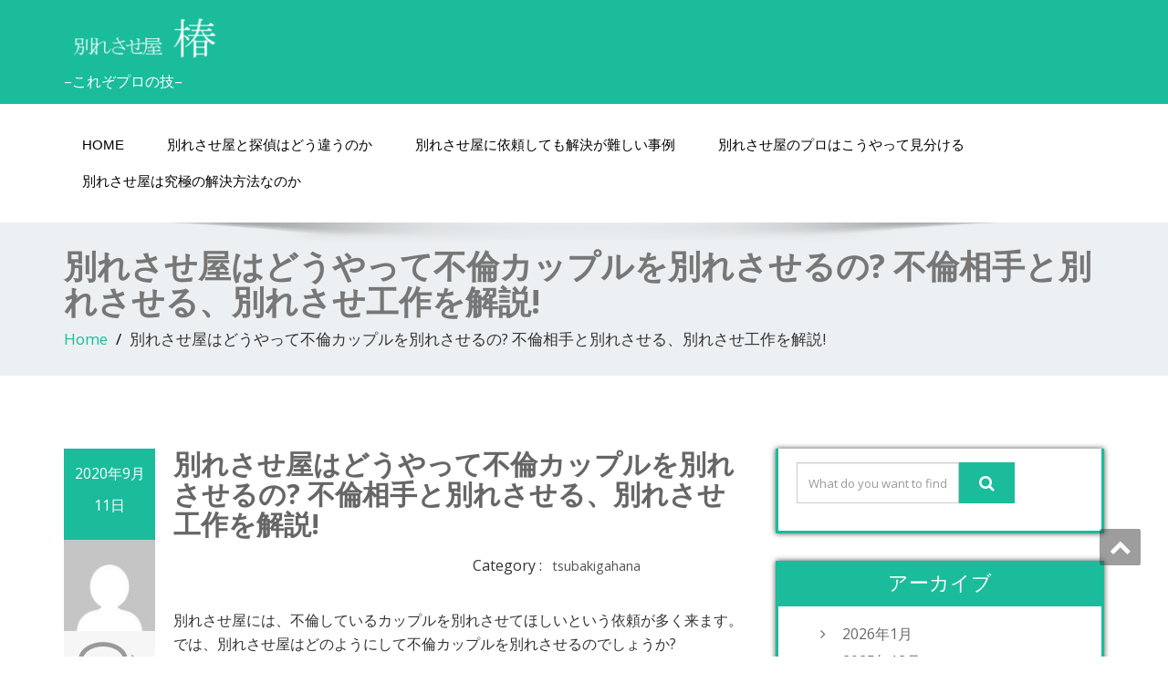

--- FILE ---
content_type: text/html; charset=UTF-8
request_url: https://tsubakigahana.com/tsubakigahana/574.html
body_size: 6786
content:
<!DOCTYPE html>
 <!--[if lt IE 7]>
    <html class="no-js lt-ie9 lt-ie8 lt-ie7"> <![endif]-->
    <!--[if IE 7]>
    <html class="no-js lt-ie9 lt-ie8"> <![endif]-->
    <!--[if IE 8]>
    <html class="no-js lt-ie9"> <![endif]-->
    <!--[if gt IE 8]><!-->
<html lang="ja"><!--<![endif]-->
<head>
	<!-- Global site tag (gtag.js) - Google Analytics -->
	<script async src="https://www.googletagmanager.com/gtag/js?id=G-51D53GPJD1"></script>
	<script>
	  window.dataLayer = window.dataLayer || [];
	  function gtag(){dataLayer.push(arguments);}
	  gtag('js', new Date());

	  gtag('config', 'G-51D53GPJD1');
	</script>
	<meta http-equiv="X-UA-Compatible" content="IE=edge">
    <meta name="viewport" content="width=device-width, initial-scale=1.0">
    <meta http-equiv="Content-Type" content="text/html" charset="UTF-8" />
			<link rel="stylesheet" href="https://tsubakigahana.com/wp-content/themes/greenigma/style.css" type="text/css" media="screen" />
	<title>別れさせ屋はどうやって不倫カップルを別れさせるの? 不倫相手と別れさせる、別れさせ工作を解説! &#8211; 別れさせ屋 椿</title>
<link rel='dns-prefetch' href='//fonts.googleapis.com' />
<link rel='dns-prefetch' href='//s.w.org' />
<link rel="alternate" type="application/rss+xml" title="別れさせ屋 椿 &raquo; フィード" href="https://tsubakigahana.com/feed" />
<link rel="alternate" type="application/rss+xml" title="別れさせ屋 椿 &raquo; コメントフィード" href="https://tsubakigahana.com/comments/feed" />
<link rel="alternate" type="application/rss+xml" title="別れさせ屋 椿 &raquo; 別れさせ屋はどうやって不倫カップルを別れさせるの? 不倫相手と別れさせる、別れさせ工作を解説! のコメントのフィード" href="https://tsubakigahana.com/tsubakigahana/574.html/feed" />
		<script type="text/javascript">
			window._wpemojiSettings = {"baseUrl":"https:\/\/s.w.org\/images\/core\/emoji\/12.0.0-1\/72x72\/","ext":".png","svgUrl":"https:\/\/s.w.org\/images\/core\/emoji\/12.0.0-1\/svg\/","svgExt":".svg","source":{"concatemoji":"https:\/\/tsubakigahana.com\/wp-includes\/js\/wp-emoji-release.min.js?ver=5.3.20"}};
			!function(e,a,t){var n,r,o,i=a.createElement("canvas"),p=i.getContext&&i.getContext("2d");function s(e,t){var a=String.fromCharCode;p.clearRect(0,0,i.width,i.height),p.fillText(a.apply(this,e),0,0);e=i.toDataURL();return p.clearRect(0,0,i.width,i.height),p.fillText(a.apply(this,t),0,0),e===i.toDataURL()}function c(e){var t=a.createElement("script");t.src=e,t.defer=t.type="text/javascript",a.getElementsByTagName("head")[0].appendChild(t)}for(o=Array("flag","emoji"),t.supports={everything:!0,everythingExceptFlag:!0},r=0;r<o.length;r++)t.supports[o[r]]=function(e){if(!p||!p.fillText)return!1;switch(p.textBaseline="top",p.font="600 32px Arial",e){case"flag":return s([127987,65039,8205,9895,65039],[127987,65039,8203,9895,65039])?!1:!s([55356,56826,55356,56819],[55356,56826,8203,55356,56819])&&!s([55356,57332,56128,56423,56128,56418,56128,56421,56128,56430,56128,56423,56128,56447],[55356,57332,8203,56128,56423,8203,56128,56418,8203,56128,56421,8203,56128,56430,8203,56128,56423,8203,56128,56447]);case"emoji":return!s([55357,56424,55356,57342,8205,55358,56605,8205,55357,56424,55356,57340],[55357,56424,55356,57342,8203,55358,56605,8203,55357,56424,55356,57340])}return!1}(o[r]),t.supports.everything=t.supports.everything&&t.supports[o[r]],"flag"!==o[r]&&(t.supports.everythingExceptFlag=t.supports.everythingExceptFlag&&t.supports[o[r]]);t.supports.everythingExceptFlag=t.supports.everythingExceptFlag&&!t.supports.flag,t.DOMReady=!1,t.readyCallback=function(){t.DOMReady=!0},t.supports.everything||(n=function(){t.readyCallback()},a.addEventListener?(a.addEventListener("DOMContentLoaded",n,!1),e.addEventListener("load",n,!1)):(e.attachEvent("onload",n),a.attachEvent("onreadystatechange",function(){"complete"===a.readyState&&t.readyCallback()})),(n=t.source||{}).concatemoji?c(n.concatemoji):n.wpemoji&&n.twemoji&&(c(n.twemoji),c(n.wpemoji)))}(window,document,window._wpemojiSettings);
		</script>
		<style type="text/css">
img.wp-smiley,
img.emoji {
	display: inline !important;
	border: none !important;
	box-shadow: none !important;
	height: 1em !important;
	width: 1em !important;
	margin: 0 .07em !important;
	vertical-align: -0.1em !important;
	background: none !important;
	padding: 0 !important;
}
</style>
	<link rel='stylesheet' id='wp-block-library-css'  href='https://tsubakigahana.com/wp-includes/css/dist/block-library/style.min.css?ver=5.3.20' type='text/css' media='all' />
<link rel='stylesheet' id='bootstrap-css'  href='https://tsubakigahana.com/wp-content/themes/enigma/css/bootstrap.css?ver=5.3.20' type='text/css' media='all' />
<link rel='stylesheet' id='enigma-theme-css'  href='https://tsubakigahana.com/wp-content/themes/enigma/css/enigma-theme.css?ver=5.3.20' type='text/css' media='all' />
<link rel='stylesheet' id='media-responsive-css'  href='https://tsubakigahana.com/wp-content/themes/enigma/css/media-responsive.css?ver=5.3.20' type='text/css' media='all' />
<link rel='stylesheet' id='animations-css'  href='https://tsubakigahana.com/wp-content/themes/enigma/css/animations.css?ver=5.3.20' type='text/css' media='all' />
<link rel='stylesheet' id='theme-animtae-css'  href='https://tsubakigahana.com/wp-content/themes/enigma/css/theme-animtae.css?ver=5.3.20' type='text/css' media='all' />
<link rel='stylesheet' id='font-awesome-css'  href='https://tsubakigahana.com/wp-content/themes/enigma/css/font-awesome-4.3.0/css/font-awesome.css?ver=5.3.20' type='text/css' media='all' />
<link rel='stylesheet' id='OpenSansRegular-css'  href='//fonts.googleapis.com/css?family=Open+Sans&#038;ver=5.3.20' type='text/css' media='all' />
<link rel='stylesheet' id='OpenSansBold-css'  href='//fonts.googleapis.com/css?family=Open+Sans%3A700&#038;ver=5.3.20' type='text/css' media='all' />
<link rel='stylesheet' id='OpenSansSemiBold-css'  href='//fonts.googleapis.com/css?family=Open+Sans%3A600&#038;ver=5.3.20' type='text/css' media='all' />
<link rel='stylesheet' id='RobotoRegular-css'  href='//fonts.googleapis.com/css?family=Roboto&#038;ver=5.3.20' type='text/css' media='all' />
<link rel='stylesheet' id='RobotoBold-css'  href='//fonts.googleapis.com/css?family=Roboto%3A700&#038;ver=5.3.20' type='text/css' media='all' />
<link rel='stylesheet' id='RalewaySemiBold-css'  href='//fonts.googleapis.com/css?family=Raleway%3A600&#038;ver=5.3.20' type='text/css' media='all' />
<link rel='stylesheet' id='Courgette-css'  href='//fonts.googleapis.com/css?family=Courgette&#038;ver=5.3.20' type='text/css' media='all' />
<link rel='stylesheet' id='lite-brown-css'  href='https://tsubakigahana.com/wp-content/themes/greenigma/green.css?ver=5.3.20' type='text/css' media='all' />
<script type='text/javascript' src='https://tsubakigahana.com/wp-includes/js/jquery/jquery.js?ver=1.12.4-wp'></script>
<script type='text/javascript' src='https://tsubakigahana.com/wp-includes/js/jquery/jquery-migrate.min.js?ver=1.4.1'></script>
<script type='text/javascript' src='https://tsubakigahana.com/wp-content/themes/enigma/js/menu.js?ver=5.3.20'></script>
<script type='text/javascript' src='https://tsubakigahana.com/wp-content/themes/enigma/js/bootstrap.js?ver=5.3.20'></script>
<script type='text/javascript' src='https://tsubakigahana.com/wp-content/themes/enigma/js/enigma_theme_script.js?ver=5.3.20'></script>
<link rel='https://api.w.org/' href='https://tsubakigahana.com/wp-json/' />
<link rel="EditURI" type="application/rsd+xml" title="RSD" href="https://tsubakigahana.com/xmlrpc.php?rsd" />
<link rel="wlwmanifest" type="application/wlwmanifest+xml" href="https://tsubakigahana.com/wp-includes/wlwmanifest.xml" /> 
<link rel='prev' title='東京の別れさせ屋の選び方' href='https://tsubakigahana.com/tsubakigahana/571.html' />
<link rel='next' title='別れさせ屋に依頼をするときやっておきたいこと! おすすめの事前準備方法!' href='https://tsubakigahana.com/tsubakigahana/576.html' />
<meta name="generator" content="WordPress 5.3.20" />
<link rel="canonical" href="https://tsubakigahana.com/tsubakigahana/574.html" />
<link rel='shortlink' href='https://tsubakigahana.com/?p=574' />
<link rel="alternate" type="application/json+oembed" href="https://tsubakigahana.com/wp-json/oembed/1.0/embed?url=https%3A%2F%2Ftsubakigahana.com%2Ftsubakigahana%2F574.html" />
<link rel="alternate" type="text/xml+oembed" href="https://tsubakigahana.com/wp-json/oembed/1.0/embed?url=https%3A%2F%2Ftsubakigahana.com%2Ftsubakigahana%2F574.html&#038;format=xml" />
	<title>別れさせ屋はどうやって不倫カップルを別れさせるの? 不倫相手と別れさせる、別れさせ工作を解説! | </title>
	</head>
<body class="post-template-default single single-post postid-574 single-format-standard">
<div>
	<!-- Header Section -->
	<div class="header_section" >
		<div class="container" >
			<!-- Logo & Contact Info -->
			<div class="row ">
				<div class="col-md-6 col-sm-12">
					<div claSS="logo">
					<a href="https://tsubakigahana.com/" title="別れさせ屋 椿" rel="home">
										<img src="https://tsubakigahana.com/wp-content/uploads/2016/01/logo.png" style="height:50px; width:180px;" />
										</a>
					<p>&#8211;これぞプロの技&#8211;</p>
					</div>
				</div>
							</div>
			<!-- /Logo & Contact Info -->
		</div>
	</div>
	<!-- /Header Section -->
	<!-- Navigation  menus -->
	<div class="navigation_menu "  data-spy="affix" data-offset-top="95" id="enigma_nav_top">
		<span id="header_shadow"></span>
		<div class="container navbar-container" >
			<nav class="navbar navbar-default " role="navigation">
				<div class="navbar-header">
					<button type="button" class="navbar-toggle" data-toggle="collapse" data-target="#menu">

					  <span class="sr-only"></span>
					  <span class="icon-bar"></span>
					  <span class="icon-bar"></span>
					  <span class="icon-bar"></span>
					</button>
				</div>
				<div id="menu" class="collapse navbar-collapse ">
				<div class=""><ul class="nav navbar-nav"><li ><a href="https://tsubakigahana.com/" title="Home">Home</a></li><li class="page_item page-item-7"><a href="https://tsubakigahana.com/%e5%88%a5%e3%82%8c%e3%81%95%e3%81%9b%e5%b1%8b%e3%81%a8%e6%8e%a2%e5%81%b5%e3%81%af%e3%81%a9%e3%81%86%e9%81%95%e3%81%86%e3%81%ae%e3%81%8b">別れさせ屋と探偵はどう違うのか</a></li><li class="page_item page-item-9"><a href="https://tsubakigahana.com/%e5%88%a5%e3%82%8c%e3%81%95%e3%81%9b%e5%b1%8b%e3%81%ab%e4%be%9d%e9%a0%bc%e3%81%97%e3%81%a6%e3%82%82%e8%a7%a3%e6%b1%ba%e3%81%8c%e9%9b%a3%e3%81%97%e3%81%84%e4%ba%8b%e4%be%8b">別れさせ屋に依頼しても解決が難しい事例</a></li><li class="page_item page-item-5"><a href="https://tsubakigahana.com/%e5%88%a5%e3%82%8c%e3%81%95%e3%81%9b%e5%b1%8b%e3%81%ae%e3%83%97%e3%83%ad%e3%81%af%e3%81%93%e3%81%86%e3%82%84%e3%81%a3%e3%81%a6%e8%a6%8b%e5%88%86%e3%81%91%e3%82%8b">別れさせ屋のプロはこうやって見分ける</a></li><li class="page_item page-item-11"><a href="https://tsubakigahana.com/%e5%88%a5%e3%82%8c%e3%81%95%e3%81%9b%e5%b1%8b%e3%81%af%e7%a9%b6%e6%a5%b5%e3%81%ae%e8%a7%a3%e6%b1%ba%e6%96%b9%e6%b3%95%e3%81%aa%e3%81%ae%e3%81%8b">別れさせ屋は究極の解決方法なのか</a></li></ul></div>
				</div>
			</nav>
		</div>
	</div>
	<!-- /Navigation  menus -->
<div class="enigma_header_breadcrum_title">	
	<div class="container">
		<div class="row">
			<div class="col-md-12">
				<h1>別れさせ屋はどうやって不倫カップルを別れさせるの? 不倫相手と別れさせる、別れさせ工作を解説!</h1>
				<!-- BreadCrumb -->
                <ul class="breadcrumb"><li><a href="https://tsubakigahana.com">Home</a></li> <li>別れさせ屋はどうやって不倫カップルを別れさせるの? 不倫相手と別れさせる、別れさせ工作を解説!</li></ul>                <!-- BreadCrumb -->
			</div>
		</div>
	</div>	
</div><div class="container">	
	<div class="row enigma_blog_wrapper">
	<div class="col-md-8">	
				
		<div id="post-574" class="enigma_blog_full post-574 post type-post status-publish format-standard hentry category-tsubakigahana">
	<ul class="blog-date-left">
		<li class="enigma_post_date">
				<span class="date">2020年9月11日</span>
				</li>
		<li class="enigma_post_author"><img alt='' src='https://secure.gravatar.com/avatar/7d772c4faab19133a471ffdcd3bc6329?s=96&#038;d=mm&#038;r=g' srcset='https://secure.gravatar.com/avatar/7d772c4faab19133a471ffdcd3bc6329?s=192&#038;d=mm&#038;r=g 2x' class='author_detail_img avatar-96 photo' height='96' width='96' /></li>
		<li class="enigma_blog_comment"><i class="fa fa-comments-o"></i><h6><a href="https://tsubakigahana.com/tsubakigahana/574.html#respond">0</a></h6></li>
	</ul>
	<div class="post-content-wrap">
				<div class="enigma_fuul_blog_detail_padding">
		<h2>別れさせ屋はどうやって不倫カップルを別れさせるの? 不倫相手と別れさせる、別れさせ工作を解説!</a></h2>
		<div class="row">
		<div class="col-md-6 col-sm-3">
				</div>
		<div class="col-md-6 col-sm-3">
				<p class="enigma_cats">Category : <a href="https://tsubakigahana.com/category/tsubakigahana" rel="category tag">tsubakigahana</a></p>
				</div>
		</div>
		
<p>別れさせ屋には、不倫しているカップルを別れさせてほしいという依頼が多く来ます。<br>
では、別れさせ屋はどのようにして不倫カップルを別れさせるのでしょうか?<br>
ここでは不倫カップルを別れさせる、別れさせ工作を解説します。</p>



<p>■入念な事前調査で不倫カップルの好みや行動パターンなどの情報を得る</p>



<p>別れさせ屋は必ず事前調査を行い、ターゲットの情報を収集します。<br>
ターゲットの趣味嗜好・どのような異性が好みか・行動パターンなどを調べ、その情報を元に、どのように近づき別れさせるのかを検討するのです。<br>
不倫カップルは人目を気にして隠れて行動することが多く、素人ではなかなか尾行が難しいことも多いですが、プロである別れさせ屋であれば、尾行もお手の物でしょう。</p>



<p>■事前調査で得た情報を元に、別れさせ屋の工作員がターゲットに近づく</p>



<p>事前調査で得た情報を元に、工作員がターゲットと接触をして親しい関係になります。<br>
ターゲットがよく行くバーやジムなどで偶然を装う・同じ電車やバスに何度も乗る・ターゲットの目の前でアクシデントを起こすなど、さまざまな方法を使ってターゲットと自然に出会い、連絡先を交換します。<br>
連絡先を交換した後、工作員は事前に調べてあるターゲットの趣味嗜好によって、ターゲットと良好な関係を作り上げることができるのです。</p>



<p>■良好な関係を築けた後は最終段階</p>



<p>ターゲットと良好な関係を築けた後は、いよいよ別れさせ工作の最終段階です。</p>



<p>最終段階は状況や依頼者によって変わりますが、多くはターゲットと恋仲になって不倫相手と別れてもらうことになるでしょう。</p>



<p>貞操観念が強い場合は恋仲になることは難しいかもしれませんが、不倫カップルの場合は貞操観念が薄いことが多く、より良い相手が見つかると今までの不倫相手と別れてくれる可能性が高いです。</p>



<p>■まとめ</p>



<p>別れさせ屋は上記の流れで不倫カップルを別れさせます。<br>
必要なスキルが多く、素人ではなかなか厳しい状況でもプロの別れさせ屋であれば、成功率は非常に高いでしょう。<br>
どのような別れさせ工作を使うのかを依頼の前にしっかりと確認するようにしてください。</p>
		</div>
	</div>
</div>	
<div class="push-right">
<hr class="blog-sep header-sep">
</div>		<div class="navigation_en">
	<nav id="wblizar_nav"> 
	<span class="nav-previous">
	&laquo; <a href="https://tsubakigahana.com/tsubakigahana/571.html" rel="prev">東京の別れさせ屋の選び方</a>	</span>
	<span class="nav-next">
	<a href="https://tsubakigahana.com/tsubakigahana/576.html" rel="next">別れさせ屋に依頼をするときやっておきたいこと! おすすめの事前準備方法!</a> &raquo;	</span> 
	</nav>
	</div>	
    	</div>
	<div class="col-md-4 enigma-sidebar">
	<div class="enigma_sidebar_widget"><div class="input-group">
	 <form method="get" id="searchform" action="https://tsubakigahana.com/"> 	
		<input type="text" class="form-control"  name="s" id="s" placeholder="What do you want to find?" />
		<span class="input-group-btn">
		<button class="btn btn-search" type="submit"><i class="fa fa-search"></i></button>
		</span>
	 </form> 
</div></div><div class="enigma_sidebar_widget"><div class="enigma_sidebar_widget_title"><h2>アーカイブ</h2></div>		<ul>
				<li><a href='https://tsubakigahana.com/date/2026/01'>2026年1月</a></li>
	<li><a href='https://tsubakigahana.com/date/2025/12'>2025年12月</a></li>
	<li><a href='https://tsubakigahana.com/date/2025/11'>2025年11月</a></li>
	<li><a href='https://tsubakigahana.com/date/2025/10'>2025年10月</a></li>
	<li><a href='https://tsubakigahana.com/date/2025/09'>2025年9月</a></li>
	<li><a href='https://tsubakigahana.com/date/2025/08'>2025年8月</a></li>
	<li><a href='https://tsubakigahana.com/date/2025/07'>2025年7月</a></li>
	<li><a href='https://tsubakigahana.com/date/2025/06'>2025年6月</a></li>
	<li><a href='https://tsubakigahana.com/date/2025/05'>2025年5月</a></li>
	<li><a href='https://tsubakigahana.com/date/2025/04'>2025年4月</a></li>
	<li><a href='https://tsubakigahana.com/date/2025/03'>2025年3月</a></li>
	<li><a href='https://tsubakigahana.com/date/2025/02'>2025年2月</a></li>
	<li><a href='https://tsubakigahana.com/date/2025/01'>2025年1月</a></li>
	<li><a href='https://tsubakigahana.com/date/2024/12'>2024年12月</a></li>
	<li><a href='https://tsubakigahana.com/date/2024/11'>2024年11月</a></li>
	<li><a href='https://tsubakigahana.com/date/2024/10'>2024年10月</a></li>
	<li><a href='https://tsubakigahana.com/date/2024/09'>2024年9月</a></li>
	<li><a href='https://tsubakigahana.com/date/2024/08'>2024年8月</a></li>
	<li><a href='https://tsubakigahana.com/date/2024/07'>2024年7月</a></li>
	<li><a href='https://tsubakigahana.com/date/2024/06'>2024年6月</a></li>
	<li><a href='https://tsubakigahana.com/date/2024/05'>2024年5月</a></li>
	<li><a href='https://tsubakigahana.com/date/2024/04'>2024年4月</a></li>
	<li><a href='https://tsubakigahana.com/date/2024/03'>2024年3月</a></li>
	<li><a href='https://tsubakigahana.com/date/2024/02'>2024年2月</a></li>
	<li><a href='https://tsubakigahana.com/date/2024/01'>2024年1月</a></li>
	<li><a href='https://tsubakigahana.com/date/2023/12'>2023年12月</a></li>
	<li><a href='https://tsubakigahana.com/date/2023/11'>2023年11月</a></li>
	<li><a href='https://tsubakigahana.com/date/2023/10'>2023年10月</a></li>
	<li><a href='https://tsubakigahana.com/date/2023/09'>2023年9月</a></li>
	<li><a href='https://tsubakigahana.com/date/2023/08'>2023年8月</a></li>
	<li><a href='https://tsubakigahana.com/date/2023/07'>2023年7月</a></li>
	<li><a href='https://tsubakigahana.com/date/2023/06'>2023年6月</a></li>
	<li><a href='https://tsubakigahana.com/date/2023/05'>2023年5月</a></li>
	<li><a href='https://tsubakigahana.com/date/2023/04'>2023年4月</a></li>
	<li><a href='https://tsubakigahana.com/date/2023/03'>2023年3月</a></li>
	<li><a href='https://tsubakigahana.com/date/2023/02'>2023年2月</a></li>
	<li><a href='https://tsubakigahana.com/date/2023/01'>2023年1月</a></li>
	<li><a href='https://tsubakigahana.com/date/2022/12'>2022年12月</a></li>
	<li><a href='https://tsubakigahana.com/date/2022/11'>2022年11月</a></li>
	<li><a href='https://tsubakigahana.com/date/2022/10'>2022年10月</a></li>
	<li><a href='https://tsubakigahana.com/date/2022/09'>2022年9月</a></li>
	<li><a href='https://tsubakigahana.com/date/2022/08'>2022年8月</a></li>
	<li><a href='https://tsubakigahana.com/date/2022/07'>2022年7月</a></li>
	<li><a href='https://tsubakigahana.com/date/2022/06'>2022年6月</a></li>
	<li><a href='https://tsubakigahana.com/date/2022/05'>2022年5月</a></li>
	<li><a href='https://tsubakigahana.com/date/2022/04'>2022年4月</a></li>
	<li><a href='https://tsubakigahana.com/date/2022/03'>2022年3月</a></li>
	<li><a href='https://tsubakigahana.com/date/2022/02'>2022年2月</a></li>
	<li><a href='https://tsubakigahana.com/date/2022/01'>2022年1月</a></li>
	<li><a href='https://tsubakigahana.com/date/2021/12'>2021年12月</a></li>
	<li><a href='https://tsubakigahana.com/date/2021/11'>2021年11月</a></li>
	<li><a href='https://tsubakigahana.com/date/2021/10'>2021年10月</a></li>
	<li><a href='https://tsubakigahana.com/date/2021/09'>2021年9月</a></li>
	<li><a href='https://tsubakigahana.com/date/2021/08'>2021年8月</a></li>
	<li><a href='https://tsubakigahana.com/date/2021/07'>2021年7月</a></li>
	<li><a href='https://tsubakigahana.com/date/2021/06'>2021年6月</a></li>
	<li><a href='https://tsubakigahana.com/date/2021/05'>2021年5月</a></li>
	<li><a href='https://tsubakigahana.com/date/2021/04'>2021年4月</a></li>
	<li><a href='https://tsubakigahana.com/date/2021/03'>2021年3月</a></li>
	<li><a href='https://tsubakigahana.com/date/2021/02'>2021年2月</a></li>
	<li><a href='https://tsubakigahana.com/date/2021/01'>2021年1月</a></li>
	<li><a href='https://tsubakigahana.com/date/2020/12'>2020年12月</a></li>
	<li><a href='https://tsubakigahana.com/date/2020/11'>2020年11月</a></li>
	<li><a href='https://tsubakigahana.com/date/2020/10'>2020年10月</a></li>
	<li><a href='https://tsubakigahana.com/date/2020/09'>2020年9月</a></li>
	<li><a href='https://tsubakigahana.com/date/2020/08'>2020年8月</a></li>
	<li><a href='https://tsubakigahana.com/date/2020/07'>2020年7月</a></li>
	<li><a href='https://tsubakigahana.com/date/2020/06'>2020年6月</a></li>
	<li><a href='https://tsubakigahana.com/date/2020/05'>2020年5月</a></li>
	<li><a href='https://tsubakigahana.com/date/2020/04'>2020年4月</a></li>
	<li><a href='https://tsubakigahana.com/date/2020/03'>2020年3月</a></li>
	<li><a href='https://tsubakigahana.com/date/2020/02'>2020年2月</a></li>
	<li><a href='https://tsubakigahana.com/date/2020/01'>2020年1月</a></li>
	<li><a href='https://tsubakigahana.com/date/2019/12'>2019年12月</a></li>
	<li><a href='https://tsubakigahana.com/date/2019/11'>2019年11月</a></li>
	<li><a href='https://tsubakigahana.com/date/2019/10'>2019年10月</a></li>
	<li><a href='https://tsubakigahana.com/date/2019/09'>2019年9月</a></li>
	<li><a href='https://tsubakigahana.com/date/2019/08'>2019年8月</a></li>
	<li><a href='https://tsubakigahana.com/date/2019/07'>2019年7月</a></li>
	<li><a href='https://tsubakigahana.com/date/2019/06'>2019年6月</a></li>
	<li><a href='https://tsubakigahana.com/date/2019/05'>2019年5月</a></li>
	<li><a href='https://tsubakigahana.com/date/2019/04'>2019年4月</a></li>
	<li><a href='https://tsubakigahana.com/date/2019/03'>2019年3月</a></li>
	<li><a href='https://tsubakigahana.com/date/2019/02'>2019年2月</a></li>
	<li><a href='https://tsubakigahana.com/date/2019/01'>2019年1月</a></li>
	<li><a href='https://tsubakigahana.com/date/2018/12'>2018年12月</a></li>
	<li><a href='https://tsubakigahana.com/date/2018/11'>2018年11月</a></li>
	<li><a href='https://tsubakigahana.com/date/2018/10'>2018年10月</a></li>
	<li><a href='https://tsubakigahana.com/date/2018/09'>2018年9月</a></li>
	<li><a href='https://tsubakigahana.com/date/2018/08'>2018年8月</a></li>
	<li><a href='https://tsubakigahana.com/date/2018/07'>2018年7月</a></li>
	<li><a href='https://tsubakigahana.com/date/2018/06'>2018年6月</a></li>
	<li><a href='https://tsubakigahana.com/date/2018/05'>2018年5月</a></li>
	<li><a href='https://tsubakigahana.com/date/2018/04'>2018年4月</a></li>
	<li><a href='https://tsubakigahana.com/date/2018/03'>2018年3月</a></li>
	<li><a href='https://tsubakigahana.com/date/2018/02'>2018年2月</a></li>
	<li><a href='https://tsubakigahana.com/date/2018/01'>2018年1月</a></li>
	<li><a href='https://tsubakigahana.com/date/2017/12'>2017年12月</a></li>
	<li><a href='https://tsubakigahana.com/date/2017/11'>2017年11月</a></li>
	<li><a href='https://tsubakigahana.com/date/2017/10'>2017年10月</a></li>
	<li><a href='https://tsubakigahana.com/date/2017/09'>2017年9月</a></li>
	<li><a href='https://tsubakigahana.com/date/2017/08'>2017年8月</a></li>
	<li><a href='https://tsubakigahana.com/date/2017/07'>2017年7月</a></li>
	<li><a href='https://tsubakigahana.com/date/2017/06'>2017年6月</a></li>
	<li><a href='https://tsubakigahana.com/date/2017/05'>2017年5月</a></li>
	<li><a href='https://tsubakigahana.com/date/2017/04'>2017年4月</a></li>
	<li><a href='https://tsubakigahana.com/date/2017/03'>2017年3月</a></li>
	<li><a href='https://tsubakigahana.com/date/2017/02'>2017年2月</a></li>
	<li><a href='https://tsubakigahana.com/date/2017/01'>2017年1月</a></li>
	<li><a href='https://tsubakigahana.com/date/2016/12'>2016年12月</a></li>
	<li><a href='https://tsubakigahana.com/date/2016/11'>2016年11月</a></li>
	<li><a href='https://tsubakigahana.com/date/2016/10'>2016年10月</a></li>
	<li><a href='https://tsubakigahana.com/date/2016/09'>2016年9月</a></li>
	<li><a href='https://tsubakigahana.com/date/2016/08'>2016年8月</a></li>
	<li><a href='https://tsubakigahana.com/date/2016/07'>2016年7月</a></li>
	<li><a href='https://tsubakigahana.com/date/2016/06'>2016年6月</a></li>
	<li><a href='https://tsubakigahana.com/date/2016/05'>2016年5月</a></li>
	<li><a href='https://tsubakigahana.com/date/2016/04'>2016年4月</a></li>
	<li><a href='https://tsubakigahana.com/date/2016/03'>2016年3月</a></li>
	<li><a href='https://tsubakigahana.com/date/2016/02'>2016年2月</a></li>
		</ul>
			</div></div>	
	</div> <!-- row div end here -->	
</div><!-- container div end here -->
<!-- enigma Callout Section -->
<!-- Footer Widget Secton -->
<div class="enigma_footer_widget_area">	
	<div class="container">
		<div class="row">
			<div class="col-md-3 col-sm-6 enigma_footer_widget_column">			<div class="textwidget"><div align="center">
<table border="0">
<tr>
<td>
<div align="center"><img src="https://tsubakigahana.com/wp-content/uploads/2016/02/index.jpg"><br /><a href="http://www.voiceofdance.com/" target="_blank" rel="noopener noreferrer"><h4>別れさせ屋アクアに相談しよう</h4></a></div>
</td>
<td>
<div align="center"><img src="https://tsubakigahana.com/wp-content/uploads/2016/02/2e5f52185594e46b47ffc88c3f2714cf.gif"><br /><a href="http://www.zctp.com/" target="_blank" rel="noopener noreferrer"><h4>恋愛の相談をしてみよう</h4></a></div>
</td>
</tr><tr>
<td>
<div align="center"><img src="https://tsubakigahana.com/wp-content/uploads/2016/02/56e32a3b82cc61716892a2246a39b450.gif"><br /><a href="http://ima-drops.com/asuwaka/" target="_blank" rel="noopener noreferrer"><h4>別れさせ屋×方法×工作</h4></a></div>
</td>
<td>
<div align="center"><img src="https://tsubakigahana.com/wp-content/uploads/2016/05/ae46b1f460ee46f789c27b264a6cb4211.gif"><br /><a href="http://aqa-tanteisya.jp/" target="_blank" rel="noopener noreferrer"><h4>浮気調査を依頼したい</h4></a></div>
</td>
</tr>
</table>
</div></div>
		</div>		</div>		
	</div>
	
	
</div>

<div class="enigma_footer_area">
		<div class="container">
			<div class="col-md-12">
			<p class="enigma_footer_copyright_info">
			©Copyright 別れさせ屋　椿			<a target="_blank" rel="nofollow" href=""></a></p>
			
			
						</div>		
		</div>		
				<style type="text/css">
					</style>
</div>	
<!-- /Footer Widget Secton -->
</div>
<a href="#" title="Go Top" class="enigma_scrollup" style="display: inline;"><i class="fa fa-chevron-up"></i></a>
<script type='text/javascript' src='https://tsubakigahana.com/wp-includes/js/comment-reply.min.js?ver=5.3.20'></script>
<script type='text/javascript' src='https://tsubakigahana.com/wp-includes/js/wp-embed.min.js?ver=5.3.20'></script>
</body>
</html>